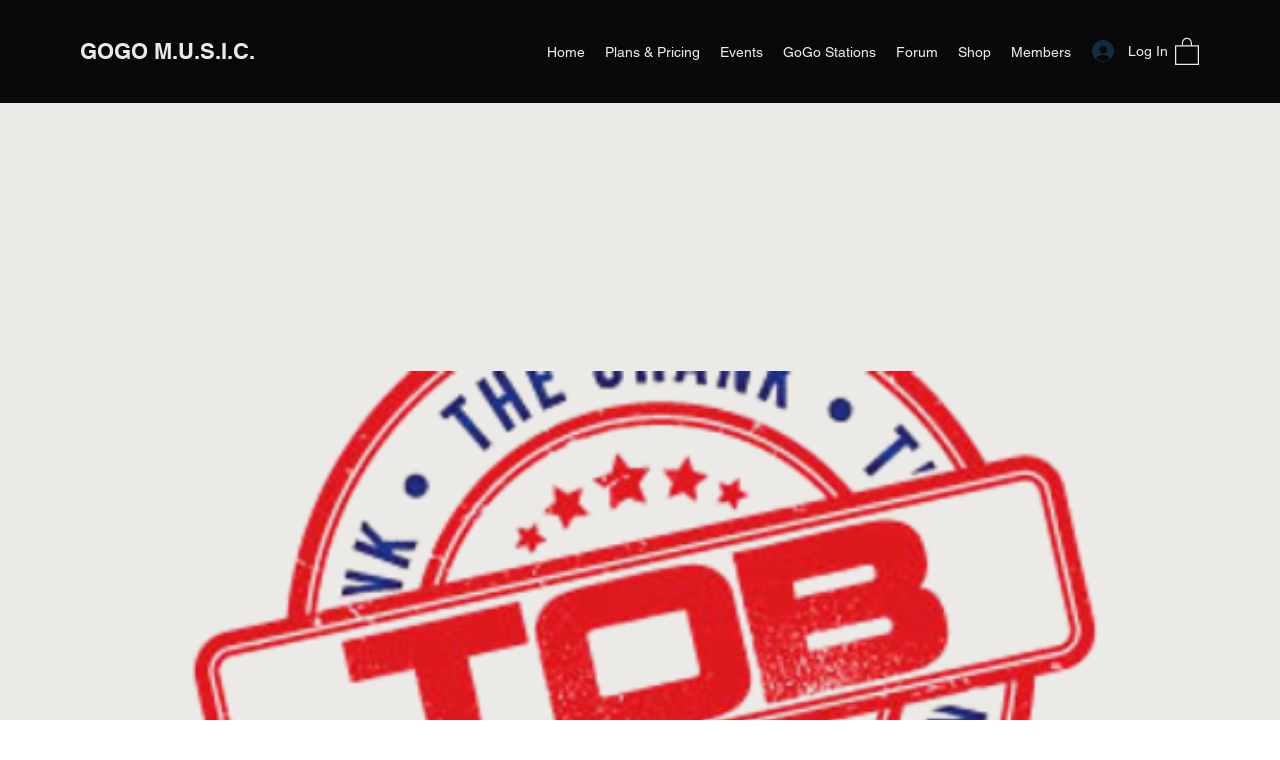

--- FILE ---
content_type: text/html; charset=utf-8
request_url: https://www.google.com/recaptcha/api2/aframe
body_size: 261
content:
<!DOCTYPE HTML><html><head><meta http-equiv="content-type" content="text/html; charset=UTF-8"></head><body><script nonce="8kBIXMqxAN9348UPmJLddw">/** Anti-fraud and anti-abuse applications only. See google.com/recaptcha */ try{var clients={'sodar':'https://pagead2.googlesyndication.com/pagead/sodar?'};window.addEventListener("message",function(a){try{if(a.source===window.parent){var b=JSON.parse(a.data);var c=clients[b['id']];if(c){var d=document.createElement('img');d.src=c+b['params']+'&rc='+(localStorage.getItem("rc::a")?sessionStorage.getItem("rc::b"):"");window.document.body.appendChild(d);sessionStorage.setItem("rc::e",parseInt(sessionStorage.getItem("rc::e")||0)+1);localStorage.setItem("rc::h",'1770001614250');}}}catch(b){}});window.parent.postMessage("_grecaptcha_ready", "*");}catch(b){}</script></body></html>